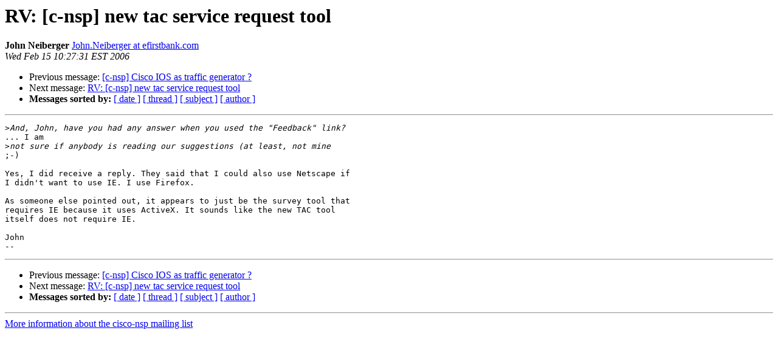

--- FILE ---
content_type: text/html; charset=UTF-8
request_url: https://puck.nether.net/pipermail/cisco-nsp/2006-February/028346.html
body_size: 2512
content:
<!DOCTYPE HTML PUBLIC "-//W3C//DTD HTML 3.2//EN">
<HTML>
 <HEAD>
   <TITLE> RV: [c-nsp] new tac service request tool
   </TITLE>
   <LINK REL="Index" HREF="index.html" >
   <LINK REL="made" HREF="mailto:cisco-nsp%40puck.nether.net?Subject=RV%3A%20%5Bc-nsp%5D%20new%20tac%20service%20request%20tool&In-Reply-To=">
   <META NAME="robots" CONTENT="index,nofollow">
   <META http-equiv="Content-Type" content="text/html; charset=us-ascii">
   <LINK REL="Previous"  HREF="028330.html">
   <LINK REL="Next"  HREF="028348.html">
 </HEAD>
 <BODY BGCOLOR="#ffffff">
   <H1>RV: [c-nsp] new tac service request tool</H1>
    <B>John Neiberger</B> 
    <A HREF="mailto:cisco-nsp%40puck.nether.net?Subject=RV%3A%20%5Bc-nsp%5D%20new%20tac%20service%20request%20tool&In-Reply-To="
       TITLE="RV: [c-nsp] new tac service request tool">John.Neiberger at efirstbank.com
       </A><BR>
    <I>Wed Feb 15 10:27:31 EST 2006</I>
    <P><UL>
        <LI>Previous message: <A HREF="028330.html">[c-nsp] Cisco IOS as traffic generator ?
</A></li>
        <LI>Next message: <A HREF="028348.html">RV: [c-nsp] new tac service request tool
</A></li>
         <LI> <B>Messages sorted by:</B> 
              <a href="date.html#28346">[ date ]</a>
              <a href="thread.html#28346">[ thread ]</a>
              <a href="subject.html#28346">[ subject ]</a>
              <a href="author.html#28346">[ author ]</a>
         </LI>
       </UL>
    <HR>  
<!--beginarticle-->
<PRE>&gt;<i>And, John, have you had any answer when you used the &quot;Feedback&quot; link?
</I>... I am
&gt;<i>not sure if anybody is reading our suggestions (at least, not mine
</I>;-)

Yes, I did receive a reply. They said that I could also use Netscape if
I didn't want to use IE. I use Firefox. 

As someone else pointed out, it appears to just be the survey tool that
requires IE because it uses ActiveX. It sounds like the new TAC tool
itself does not require IE.

John
--
</PRE>





















<!--endarticle-->
    <HR>
    <P><UL>
        <!--threads-->
	<LI>Previous message: <A HREF="028330.html">[c-nsp] Cisco IOS as traffic generator ?
</A></li>
	<LI>Next message: <A HREF="028348.html">RV: [c-nsp] new tac service request tool
</A></li>
         <LI> <B>Messages sorted by:</B> 
              <a href="date.html#28346">[ date ]</a>
              <a href="thread.html#28346">[ thread ]</a>
              <a href="subject.html#28346">[ subject ]</a>
              <a href="author.html#28346">[ author ]</a>
         </LI>
       </UL>

<hr>
<a href="https://puck.nether.net/mailman/listinfo/cisco-nsp">More information about the cisco-nsp
mailing list</a><br>
</body></html>
